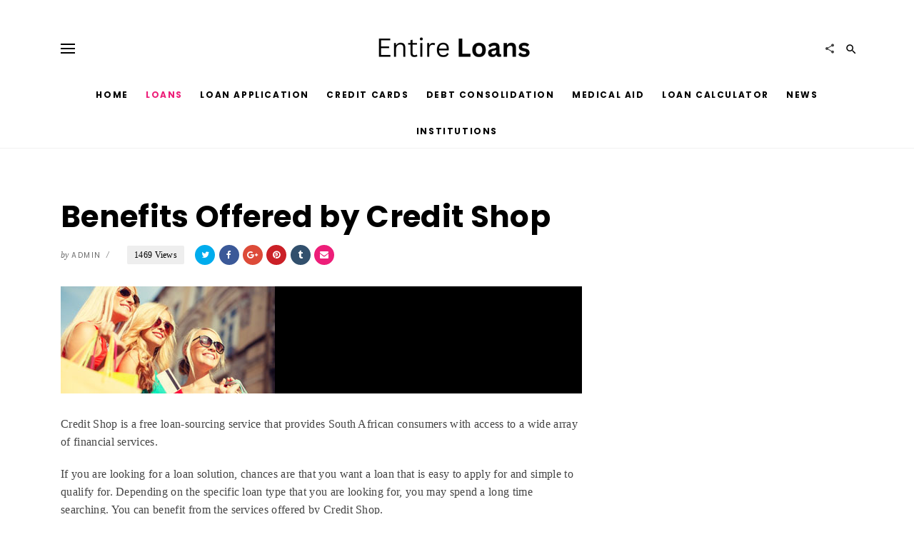

--- FILE ---
content_type: text/html; charset=UTF-8
request_url: https://entireloans.com/benefits-offered-credit-shop/
body_size: 87008
content:
<!DOCTYPE html>
<html lang="en-US">
<head>
	<meta charset="UTF-8">
	<meta http-equiv="X-UA-Compatible" content="IE=edge">
	<meta name="viewport" content="width=device-width, initial-scale=1, maximum-scale=1">
	<link rel="profile" href="https://gmpg.org/xfn/11">
	<link rel="pingback" href="https://entireloans.com/xmlrpc.php">
	<meta name='robots' content='index, follow, max-image-preview:large, max-snippet:-1, max-video-preview:-1' />

	<!-- This site is optimized with the Yoast SEO plugin v25.6 - https://yoast.com/wordpress/plugins/seo/ -->
	<title>Benefits Offered by Credit Shop</title>
	<meta name="description" content="Credit Shop is a free loan-sourcing service that provides South African consumers with access to a wide array of financial services." />
	<link rel="canonical" href="https://entireloans.com/benefits-offered-credit-shop/" />
	<meta property="og:locale" content="en_US" />
	<meta property="og:type" content="article" />
	<meta property="og:title" content="Benefits Offered by Credit Shop" />
	<meta property="og:description" content="Credit Shop is a free loan-sourcing service that provides South African consumers with access to a wide array of financial services." />
	<meta property="og:url" content="https://entireloans.com/benefits-offered-credit-shop/" />
	<meta property="og:site_name" content="Entire Loans" />
	<meta property="article:published_time" content="2016-04-26T15:06:17+00:00" />
	<meta property="og:image" content="https://entireloans.com/wp-content/uploads/2016/04/creditshop.jpg" />
	<meta property="og:image:width" content="300" />
	<meta property="og:image:height" content="150" />
	<meta property="og:image:type" content="image/jpeg" />
	<meta name="author" content="Admin" />
	<meta name="twitter:label1" content="Written by" />
	<meta name="twitter:data1" content="Admin" />
	<meta name="twitter:label2" content="Est. reading time" />
	<meta name="twitter:data2" content="2 minutes" />
	<script type="application/ld+json" class="yoast-schema-graph">{"@context":"https://schema.org","@graph":[{"@type":"WebPage","@id":"https://entireloans.com/benefits-offered-credit-shop/","url":"https://entireloans.com/benefits-offered-credit-shop/","name":"Benefits Offered by Credit Shop","isPartOf":{"@id":"https://entireloans.com/#website"},"primaryImageOfPage":{"@id":"https://entireloans.com/benefits-offered-credit-shop/#primaryimage"},"image":{"@id":"https://entireloans.com/benefits-offered-credit-shop/#primaryimage"},"thumbnailUrl":"https://entireloans.com/wp-content/uploads/2016/04/creditshop.jpg","datePublished":"2016-04-26T15:06:17+00:00","author":{"@id":"https://entireloans.com/#/schema/person/1addb5c09e4df8dd2fb3274ddd4bf607"},"description":"Credit Shop is a free loan-sourcing service that provides South African consumers with access to a wide array of financial services.","inLanguage":"en-US","potentialAction":[{"@type":"ReadAction","target":["https://entireloans.com/benefits-offered-credit-shop/"]}]},{"@type":"ImageObject","inLanguage":"en-US","@id":"https://entireloans.com/benefits-offered-credit-shop/#primaryimage","url":"https://entireloans.com/wp-content/uploads/2016/04/creditshop.jpg","contentUrl":"https://entireloans.com/wp-content/uploads/2016/04/creditshop.jpg","width":300,"height":150},{"@type":"WebSite","@id":"https://entireloans.com/#website","url":"https://entireloans.com/","name":"Entire Loans","description":"Compare Local Financial Products in South Africa","potentialAction":[{"@type":"SearchAction","target":{"@type":"EntryPoint","urlTemplate":"https://entireloans.com/?s={search_term_string}"},"query-input":{"@type":"PropertyValueSpecification","valueRequired":true,"valueName":"search_term_string"}}],"inLanguage":"en-US"},{"@type":"Person","@id":"https://entireloans.com/#/schema/person/1addb5c09e4df8dd2fb3274ddd4bf607","name":"Admin","image":{"@type":"ImageObject","inLanguage":"en-US","@id":"https://entireloans.com/#/schema/person/image/","url":"https://secure.gravatar.com/avatar/3249bacd81732593b4cb362ac746a876?s=96&d=mm&r=g","contentUrl":"https://secure.gravatar.com/avatar/3249bacd81732593b4cb362ac746a876?s=96&d=mm&r=g","caption":"Admin"},"url":"https://entireloans.com/author/adminfgx/"}]}</script>
	<!-- / Yoast SEO plugin. -->


<link rel='dns-prefetch' href='//secure.gravatar.com' />
<link rel='dns-prefetch' href='//stats.wp.com' />
<link rel='dns-prefetch' href='//fonts.googleapis.com' />
<link rel='dns-prefetch' href='//v0.wordpress.com' />
<link rel='preconnect' href='//c0.wp.com' />
<link rel="alternate" type="application/rss+xml" title="Entire Loans &raquo; Feed" href="https://entireloans.com/feed/" />
<link rel="alternate" type="application/rss+xml" title="Entire Loans &raquo; Comments Feed" href="https://entireloans.com/comments/feed/" />
<link rel="alternate" type="application/rss+xml" title="Entire Loans &raquo; Benefits Offered by Credit Shop Comments Feed" href="https://entireloans.com/benefits-offered-credit-shop/feed/" />
<script type="text/javascript">
/* <![CDATA[ */
window._wpemojiSettings = {"baseUrl":"https:\/\/s.w.org\/images\/core\/emoji\/15.0.3\/72x72\/","ext":".png","svgUrl":"https:\/\/s.w.org\/images\/core\/emoji\/15.0.3\/svg\/","svgExt":".svg","source":{"concatemoji":"https:\/\/entireloans.com\/wp-includes\/js\/wp-emoji-release.min.js?ver=6.6.4"}};
/*! This file is auto-generated */
!function(i,n){var o,s,e;function c(e){try{var t={supportTests:e,timestamp:(new Date).valueOf()};sessionStorage.setItem(o,JSON.stringify(t))}catch(e){}}function p(e,t,n){e.clearRect(0,0,e.canvas.width,e.canvas.height),e.fillText(t,0,0);var t=new Uint32Array(e.getImageData(0,0,e.canvas.width,e.canvas.height).data),r=(e.clearRect(0,0,e.canvas.width,e.canvas.height),e.fillText(n,0,0),new Uint32Array(e.getImageData(0,0,e.canvas.width,e.canvas.height).data));return t.every(function(e,t){return e===r[t]})}function u(e,t,n){switch(t){case"flag":return n(e,"\ud83c\udff3\ufe0f\u200d\u26a7\ufe0f","\ud83c\udff3\ufe0f\u200b\u26a7\ufe0f")?!1:!n(e,"\ud83c\uddfa\ud83c\uddf3","\ud83c\uddfa\u200b\ud83c\uddf3")&&!n(e,"\ud83c\udff4\udb40\udc67\udb40\udc62\udb40\udc65\udb40\udc6e\udb40\udc67\udb40\udc7f","\ud83c\udff4\u200b\udb40\udc67\u200b\udb40\udc62\u200b\udb40\udc65\u200b\udb40\udc6e\u200b\udb40\udc67\u200b\udb40\udc7f");case"emoji":return!n(e,"\ud83d\udc26\u200d\u2b1b","\ud83d\udc26\u200b\u2b1b")}return!1}function f(e,t,n){var r="undefined"!=typeof WorkerGlobalScope&&self instanceof WorkerGlobalScope?new OffscreenCanvas(300,150):i.createElement("canvas"),a=r.getContext("2d",{willReadFrequently:!0}),o=(a.textBaseline="top",a.font="600 32px Arial",{});return e.forEach(function(e){o[e]=t(a,e,n)}),o}function t(e){var t=i.createElement("script");t.src=e,t.defer=!0,i.head.appendChild(t)}"undefined"!=typeof Promise&&(o="wpEmojiSettingsSupports",s=["flag","emoji"],n.supports={everything:!0,everythingExceptFlag:!0},e=new Promise(function(e){i.addEventListener("DOMContentLoaded",e,{once:!0})}),new Promise(function(t){var n=function(){try{var e=JSON.parse(sessionStorage.getItem(o));if("object"==typeof e&&"number"==typeof e.timestamp&&(new Date).valueOf()<e.timestamp+604800&&"object"==typeof e.supportTests)return e.supportTests}catch(e){}return null}();if(!n){if("undefined"!=typeof Worker&&"undefined"!=typeof OffscreenCanvas&&"undefined"!=typeof URL&&URL.createObjectURL&&"undefined"!=typeof Blob)try{var e="postMessage("+f.toString()+"("+[JSON.stringify(s),u.toString(),p.toString()].join(",")+"));",r=new Blob([e],{type:"text/javascript"}),a=new Worker(URL.createObjectURL(r),{name:"wpTestEmojiSupports"});return void(a.onmessage=function(e){c(n=e.data),a.terminate(),t(n)})}catch(e){}c(n=f(s,u,p))}t(n)}).then(function(e){for(var t in e)n.supports[t]=e[t],n.supports.everything=n.supports.everything&&n.supports[t],"flag"!==t&&(n.supports.everythingExceptFlag=n.supports.everythingExceptFlag&&n.supports[t]);n.supports.everythingExceptFlag=n.supports.everythingExceptFlag&&!n.supports.flag,n.DOMReady=!1,n.readyCallback=function(){n.DOMReady=!0}}).then(function(){return e}).then(function(){var e;n.supports.everything||(n.readyCallback(),(e=n.source||{}).concatemoji?t(e.concatemoji):e.wpemoji&&e.twemoji&&(t(e.twemoji),t(e.wpemoji)))}))}((window,document),window._wpemojiSettings);
/* ]]> */
</script>
<!-- entireloans.com is managing ads with Advanced Ads 2.0.10 – https://wpadvancedads.com/ --><script id="entir-ready">
			window.advanced_ads_ready=function(e,a){a=a||"complete";var d=function(e){return"interactive"===a?"loading"!==e:"complete"===e};d(document.readyState)?e():document.addEventListener("readystatechange",(function(a){d(a.target.readyState)&&e()}),{once:"interactive"===a})},window.advanced_ads_ready_queue=window.advanced_ads_ready_queue||[];		</script>
		<link rel='stylesheet' id='interest-only-loan-css-css' href='https://entireloans.com/wp-content/plugins/dollar/interest-only-loan-style.css?ver=6.6.4' type='text/css' media='all' />

<style id='wp-emoji-styles-inline-css' type='text/css'>

	img.wp-smiley, img.emoji {
		display: inline !important;
		border: none !important;
		box-shadow: none !important;
		height: 1em !important;
		width: 1em !important;
		margin: 0 0.07em !important;
		vertical-align: -0.1em !important;
		background: none !important;
		padding: 0 !important;
	}
</style>
<link rel='stylesheet' id='wp-block-library-css' href='https://c0.wp.com/c/6.6.4/wp-includes/css/dist/block-library/style.min.css' type='text/css' media='all' />
<link rel='stylesheet' id='mediaelement-css' href='https://c0.wp.com/c/6.6.4/wp-includes/js/mediaelement/mediaelementplayer-legacy.min.css' type='text/css' media='all' />
<link rel='stylesheet' id='wp-mediaelement-css' href='https://c0.wp.com/c/6.6.4/wp-includes/js/mediaelement/wp-mediaelement.min.css' type='text/css' media='all' />
<style id='jetpack-sharing-buttons-style-inline-css' type='text/css'>
.jetpack-sharing-buttons__services-list{display:flex;flex-direction:row;flex-wrap:wrap;gap:0;list-style-type:none;margin:5px;padding:0}.jetpack-sharing-buttons__services-list.has-small-icon-size{font-size:12px}.jetpack-sharing-buttons__services-list.has-normal-icon-size{font-size:16px}.jetpack-sharing-buttons__services-list.has-large-icon-size{font-size:24px}.jetpack-sharing-buttons__services-list.has-huge-icon-size{font-size:36px}@media print{.jetpack-sharing-buttons__services-list{display:none!important}}.editor-styles-wrapper .wp-block-jetpack-sharing-buttons{gap:0;padding-inline-start:0}ul.jetpack-sharing-buttons__services-list.has-background{padding:1.25em 2.375em}
</style>
<style id='classic-theme-styles-inline-css' type='text/css'>
/*! This file is auto-generated */
.wp-block-button__link{color:#fff;background-color:#32373c;border-radius:9999px;box-shadow:none;text-decoration:none;padding:calc(.667em + 2px) calc(1.333em + 2px);font-size:1.125em}.wp-block-file__button{background:#32373c;color:#fff;text-decoration:none}
</style>
<style id='global-styles-inline-css' type='text/css'>
:root{--wp--preset--aspect-ratio--square: 1;--wp--preset--aspect-ratio--4-3: 4/3;--wp--preset--aspect-ratio--3-4: 3/4;--wp--preset--aspect-ratio--3-2: 3/2;--wp--preset--aspect-ratio--2-3: 2/3;--wp--preset--aspect-ratio--16-9: 16/9;--wp--preset--aspect-ratio--9-16: 9/16;--wp--preset--color--black: #000000;--wp--preset--color--cyan-bluish-gray: #abb8c3;--wp--preset--color--white: #ffffff;--wp--preset--color--pale-pink: #f78da7;--wp--preset--color--vivid-red: #cf2e2e;--wp--preset--color--luminous-vivid-orange: #ff6900;--wp--preset--color--luminous-vivid-amber: #fcb900;--wp--preset--color--light-green-cyan: #7bdcb5;--wp--preset--color--vivid-green-cyan: #00d084;--wp--preset--color--pale-cyan-blue: #8ed1fc;--wp--preset--color--vivid-cyan-blue: #0693e3;--wp--preset--color--vivid-purple: #9b51e0;--wp--preset--gradient--vivid-cyan-blue-to-vivid-purple: linear-gradient(135deg,rgba(6,147,227,1) 0%,rgb(155,81,224) 100%);--wp--preset--gradient--light-green-cyan-to-vivid-green-cyan: linear-gradient(135deg,rgb(122,220,180) 0%,rgb(0,208,130) 100%);--wp--preset--gradient--luminous-vivid-amber-to-luminous-vivid-orange: linear-gradient(135deg,rgba(252,185,0,1) 0%,rgba(255,105,0,1) 100%);--wp--preset--gradient--luminous-vivid-orange-to-vivid-red: linear-gradient(135deg,rgba(255,105,0,1) 0%,rgb(207,46,46) 100%);--wp--preset--gradient--very-light-gray-to-cyan-bluish-gray: linear-gradient(135deg,rgb(238,238,238) 0%,rgb(169,184,195) 100%);--wp--preset--gradient--cool-to-warm-spectrum: linear-gradient(135deg,rgb(74,234,220) 0%,rgb(151,120,209) 20%,rgb(207,42,186) 40%,rgb(238,44,130) 60%,rgb(251,105,98) 80%,rgb(254,248,76) 100%);--wp--preset--gradient--blush-light-purple: linear-gradient(135deg,rgb(255,206,236) 0%,rgb(152,150,240) 100%);--wp--preset--gradient--blush-bordeaux: linear-gradient(135deg,rgb(254,205,165) 0%,rgb(254,45,45) 50%,rgb(107,0,62) 100%);--wp--preset--gradient--luminous-dusk: linear-gradient(135deg,rgb(255,203,112) 0%,rgb(199,81,192) 50%,rgb(65,88,208) 100%);--wp--preset--gradient--pale-ocean: linear-gradient(135deg,rgb(255,245,203) 0%,rgb(182,227,212) 50%,rgb(51,167,181) 100%);--wp--preset--gradient--electric-grass: linear-gradient(135deg,rgb(202,248,128) 0%,rgb(113,206,126) 100%);--wp--preset--gradient--midnight: linear-gradient(135deg,rgb(2,3,129) 0%,rgb(40,116,252) 100%);--wp--preset--font-size--small: 13px;--wp--preset--font-size--medium: 20px;--wp--preset--font-size--large: 36px;--wp--preset--font-size--x-large: 42px;--wp--preset--spacing--20: 0.44rem;--wp--preset--spacing--30: 0.67rem;--wp--preset--spacing--40: 1rem;--wp--preset--spacing--50: 1.5rem;--wp--preset--spacing--60: 2.25rem;--wp--preset--spacing--70: 3.38rem;--wp--preset--spacing--80: 5.06rem;--wp--preset--shadow--natural: 6px 6px 9px rgba(0, 0, 0, 0.2);--wp--preset--shadow--deep: 12px 12px 50px rgba(0, 0, 0, 0.4);--wp--preset--shadow--sharp: 6px 6px 0px rgba(0, 0, 0, 0.2);--wp--preset--shadow--outlined: 6px 6px 0px -3px rgba(255, 255, 255, 1), 6px 6px rgba(0, 0, 0, 1);--wp--preset--shadow--crisp: 6px 6px 0px rgba(0, 0, 0, 1);}:where(.is-layout-flex){gap: 0.5em;}:where(.is-layout-grid){gap: 0.5em;}body .is-layout-flex{display: flex;}.is-layout-flex{flex-wrap: wrap;align-items: center;}.is-layout-flex > :is(*, div){margin: 0;}body .is-layout-grid{display: grid;}.is-layout-grid > :is(*, div){margin: 0;}:where(.wp-block-columns.is-layout-flex){gap: 2em;}:where(.wp-block-columns.is-layout-grid){gap: 2em;}:where(.wp-block-post-template.is-layout-flex){gap: 1.25em;}:where(.wp-block-post-template.is-layout-grid){gap: 1.25em;}.has-black-color{color: var(--wp--preset--color--black) !important;}.has-cyan-bluish-gray-color{color: var(--wp--preset--color--cyan-bluish-gray) !important;}.has-white-color{color: var(--wp--preset--color--white) !important;}.has-pale-pink-color{color: var(--wp--preset--color--pale-pink) !important;}.has-vivid-red-color{color: var(--wp--preset--color--vivid-red) !important;}.has-luminous-vivid-orange-color{color: var(--wp--preset--color--luminous-vivid-orange) !important;}.has-luminous-vivid-amber-color{color: var(--wp--preset--color--luminous-vivid-amber) !important;}.has-light-green-cyan-color{color: var(--wp--preset--color--light-green-cyan) !important;}.has-vivid-green-cyan-color{color: var(--wp--preset--color--vivid-green-cyan) !important;}.has-pale-cyan-blue-color{color: var(--wp--preset--color--pale-cyan-blue) !important;}.has-vivid-cyan-blue-color{color: var(--wp--preset--color--vivid-cyan-blue) !important;}.has-vivid-purple-color{color: var(--wp--preset--color--vivid-purple) !important;}.has-black-background-color{background-color: var(--wp--preset--color--black) !important;}.has-cyan-bluish-gray-background-color{background-color: var(--wp--preset--color--cyan-bluish-gray) !important;}.has-white-background-color{background-color: var(--wp--preset--color--white) !important;}.has-pale-pink-background-color{background-color: var(--wp--preset--color--pale-pink) !important;}.has-vivid-red-background-color{background-color: var(--wp--preset--color--vivid-red) !important;}.has-luminous-vivid-orange-background-color{background-color: var(--wp--preset--color--luminous-vivid-orange) !important;}.has-luminous-vivid-amber-background-color{background-color: var(--wp--preset--color--luminous-vivid-amber) !important;}.has-light-green-cyan-background-color{background-color: var(--wp--preset--color--light-green-cyan) !important;}.has-vivid-green-cyan-background-color{background-color: var(--wp--preset--color--vivid-green-cyan) !important;}.has-pale-cyan-blue-background-color{background-color: var(--wp--preset--color--pale-cyan-blue) !important;}.has-vivid-cyan-blue-background-color{background-color: var(--wp--preset--color--vivid-cyan-blue) !important;}.has-vivid-purple-background-color{background-color: var(--wp--preset--color--vivid-purple) !important;}.has-black-border-color{border-color: var(--wp--preset--color--black) !important;}.has-cyan-bluish-gray-border-color{border-color: var(--wp--preset--color--cyan-bluish-gray) !important;}.has-white-border-color{border-color: var(--wp--preset--color--white) !important;}.has-pale-pink-border-color{border-color: var(--wp--preset--color--pale-pink) !important;}.has-vivid-red-border-color{border-color: var(--wp--preset--color--vivid-red) !important;}.has-luminous-vivid-orange-border-color{border-color: var(--wp--preset--color--luminous-vivid-orange) !important;}.has-luminous-vivid-amber-border-color{border-color: var(--wp--preset--color--luminous-vivid-amber) !important;}.has-light-green-cyan-border-color{border-color: var(--wp--preset--color--light-green-cyan) !important;}.has-vivid-green-cyan-border-color{border-color: var(--wp--preset--color--vivid-green-cyan) !important;}.has-pale-cyan-blue-border-color{border-color: var(--wp--preset--color--pale-cyan-blue) !important;}.has-vivid-cyan-blue-border-color{border-color: var(--wp--preset--color--vivid-cyan-blue) !important;}.has-vivid-purple-border-color{border-color: var(--wp--preset--color--vivid-purple) !important;}.has-vivid-cyan-blue-to-vivid-purple-gradient-background{background: var(--wp--preset--gradient--vivid-cyan-blue-to-vivid-purple) !important;}.has-light-green-cyan-to-vivid-green-cyan-gradient-background{background: var(--wp--preset--gradient--light-green-cyan-to-vivid-green-cyan) !important;}.has-luminous-vivid-amber-to-luminous-vivid-orange-gradient-background{background: var(--wp--preset--gradient--luminous-vivid-amber-to-luminous-vivid-orange) !important;}.has-luminous-vivid-orange-to-vivid-red-gradient-background{background: var(--wp--preset--gradient--luminous-vivid-orange-to-vivid-red) !important;}.has-very-light-gray-to-cyan-bluish-gray-gradient-background{background: var(--wp--preset--gradient--very-light-gray-to-cyan-bluish-gray) !important;}.has-cool-to-warm-spectrum-gradient-background{background: var(--wp--preset--gradient--cool-to-warm-spectrum) !important;}.has-blush-light-purple-gradient-background{background: var(--wp--preset--gradient--blush-light-purple) !important;}.has-blush-bordeaux-gradient-background{background: var(--wp--preset--gradient--blush-bordeaux) !important;}.has-luminous-dusk-gradient-background{background: var(--wp--preset--gradient--luminous-dusk) !important;}.has-pale-ocean-gradient-background{background: var(--wp--preset--gradient--pale-ocean) !important;}.has-electric-grass-gradient-background{background: var(--wp--preset--gradient--electric-grass) !important;}.has-midnight-gradient-background{background: var(--wp--preset--gradient--midnight) !important;}.has-small-font-size{font-size: var(--wp--preset--font-size--small) !important;}.has-medium-font-size{font-size: var(--wp--preset--font-size--medium) !important;}.has-large-font-size{font-size: var(--wp--preset--font-size--large) !important;}.has-x-large-font-size{font-size: var(--wp--preset--font-size--x-large) !important;}
:where(.wp-block-post-template.is-layout-flex){gap: 1.25em;}:where(.wp-block-post-template.is-layout-grid){gap: 1.25em;}
:where(.wp-block-columns.is-layout-flex){gap: 2em;}:where(.wp-block-columns.is-layout-grid){gap: 2em;}
:root :where(.wp-block-pullquote){font-size: 1.5em;line-height: 1.6;}
</style>
<link rel='stylesheet' id='vigor-vendor-css-css' href='https://entireloans.com/wp-content/themes/vigor/css/vendor.css?ver=6.6.4' type='text/css' media='all' />
<link rel='stylesheet' id='bootstrap-css-css' href='https://entireloans.com/wp-content/themes/vigor/css/bootstrap.min.css?ver=6.6.4' type='text/css' media='all' />
<link rel='stylesheet' id='vigor-style-css' href='https://entireloans.com/wp-content/themes/vigor/style.css?ver=6.6.4' type='text/css' media='all' />
<style id='vigor-style-inline-css' type='text/css'>


        #sidebar-nav{
            background:#fff
        }

        body{
			font-family: 'Pt Serif';
			font-weight: normal;
			color: #444;
		}

		h1, h2, h3, h4, h5, h6, .h1, .h2, .h3, .h4, .h5, .h6,
        h1 a, h2 a, h3 a, h4 a, h5 a, h6 a{
            color: #000;
            font-family: 'Poppins';
            font-weight: bold;
            text-transform: inherit;
        }

        #main-menu > ul > li > a,
        .nav-icon span, 
        .nav-icon span:before, 
        .nav-icon span:after, 
        .search-submit i,
        .post-format-icon i,
        .social-links li a{
            color: #000;
        }

        .post-format-icon{
            background:##fff
        }

        .load-more,
        .comment-reply-link,
        #cancel-comment-reply-link,
        blockquote p:before,
        .comment-navigation a,
        .author a, .btn,
        .comment-author .fn,
        .widget_calendar #wp-calendar caption,
        input[type='submit'],button,
        #site-footer .social-pro a,
        .site-info{
            font-family: 'Poppins';
        }
        
        .loader-circle{
            background:#ed1e79;
        }


        p a,
		li a,
		td a, 
		.widget_calendar a,
        .widget_recent_comments li a,
        .entry-meta span a,
        .edit-link a{
			 color: #ed1e79;
		}

		p a:focus,
		li a:focus,
		td a:focus{
		    color:inherit;
		}

        p a:hover, 
        li a:hover,
        td a:hover{
            color:inherit;
        }

        p a:hover{
            border-bottom:1px solid;
        }

        .btn-sm, 
        .to-top,
        .page-numbers.current,
        .widget_calendar #wp-calendar #today,
        input[type='submit'], button{
            color:#fff;
            background:#ed1e79;
        }

        .load-more{
            color:#ed1e79;
        }

        .ajax-loader-circle > span{
            background:#fff;
        }

        .btn-sm:hover,
        .to-top:hover,
        .load-more:hover,
        .load-more.loading-posts,
        .pagination > li > a:hover,
        input[type='submit']:hover, 
        button:hover{
            background:#d4145a;
            color:#fff;
        }

        .entry-meta .author,
        post-comments-link,
        a.comments-link{
            color: #444;
        }

        .header-branding{
            padding-top: 45px;
            padding-bottom: 15px;
        }   

        @media ( max-width: 991px ){
            .header-branding{
                padding-bottom: 30px;
            }
        }


        #main-menu li a,
        #sidebar-menu li a{
            font-family:Poppins;
        }

        #main-menu ul li ul.sub-menu li:hover > a{
            background:#ed1e79;
            color:#fff !important;
        }


        #main-menu > ul > li > a,
        #sidebar-menu ul li{
            color: ;
        }

        #main-menu > ul > li:hover > a,
        #main-menu ul li.current-menu-parent > a,
        #main-menu ul li.current-post-ancestor > a,
        #main-menu ul li.current-menu-item > a,
        #main-menu .vigor-mega-menu .sub-menu li:hover > a,
        .header-sticky #main-menu > ul > li:hover > a,
        .header-sticky #main-menu > ul > li.current-menu-parent > a,
        .header-sticky #main-menu > ul > li.current-post-ancestor > a,
        .header-sticky #main-menu .vigor-mega-menu .sub-menu li:hover > a,
        #sidebar-menu ul li a:hover,
        #sidebar-menu ul li.current-menu-parent > a,
        #sidebar-menu ul li.current-post-ancestor > a,
        #sidebar-menu ul li.current-menu-item > a,
        #sidebar-menu > ul > li.drop-active > a{
            color: #ed1e79;
        }

        #main-menu > ul > li:hover > a,
        #main-menu .vigor-mega-menu .sub-menu li:hover > a,
        #sidebar-menu li a:hover,
        #sidebar-menu > ul > li.drop-active > a{
            color: ;
        }

        #main-menu ul li ul.sub-menu li:hover > a,
        #main-menu ul li ul.sub-menu li.current-menu-parent > a,
        #main-menu ul li ul.sub-menu li.current-menu-item > a{
            background:#ed1e79;
        }

        #main-menu ul li ul.sub-menu li:hover > a{
            background:;
        }

        #main-menu ul li ul.sub-menu li,
        .vigor-mega-menu > .mega-menu-wrap > .sub-menu{
            background:#000;
        }

        .sub-menu-mega{
            border-color:#000;
        }

        .mm-post .post-title{
            color:#000;
        }

        #main-menu ul li ul.sub-menu li a{
            color: #fff;
        }

        .nav-icon span,
        .nav-icon span:before,
        .nav-icon span:after,
        .search-submit i{
            color:;
        }

        #sidebar-menu ul li a{
            color:inherit;
        }

        #sidebar-menu ul li{
            color: #000;
        }

        #sidebar-menu ul li a:hover,
        #sidebar-menu > ul > li.drop-active > a{
            color: ;
        }

        #sidebar-menu > ul > li.menu-item-has-children.drop-active > a:after{
            color: #000;
        }

        #sidebar-menu > ul > li.menu-item-has-children.drop-active > a:after{
            color: #000;
        }

        #site-header.header-layout-2{
            background-image:url();
            background-size:cover;
        }

        #site-header{
            margin-bottom: 0px;
            background:;
        }

        .header-navigation{
            background:;
        }

        .header-sticky{
            background:#fff;
        }

        .header-sticky .nav-icon span, 
        .header-sticky .nav-icon span::before, 
        .header-sticky .nav-icon span::after,
        .header-sticky .search-submit i{
            color:#000;
        }

        .post-info-bar h6.info-title,
        .header-sticky #main-menu > ul > li > a{
            color: #000;
        }

        .progress-bar-line {
            background:#ed1e79;
        }

        article.post-block-2 .post-title{
            color:#fff;
        }

        article.fp-slider.post-block-2 .post-title{
            color:#fff;
        }

        article.post-block-2 .entry-meta,
        article.post-block-2 .entry-meta .author,
        article.post-block-2 .post-excerpt{
            color:#fff;
        }

        article.post-block-2.post:hover .post-title{
            color:#ccc;
        }


        article.post .post-title a{
            font-weight: 700;
        }

        article.post:hover .post-title,
        .widget-post:hover .post-title,
        .widget_recent_entries li:hover a,
        #main-menu article.post:hover .post-title{
            color:#ed1e79;
            text-decoration: none;
        }


        article.post:hover .post-title,
        .widget-post:hover .post-title,
        .widget_recent_entries li:hover a,
        #main-menu article.post:hover .post-title{
            color:;
        }

        .fp-post .post-title a,
        .fp-post .post-cat a,
        .tc-post .post-title a,
        .tc-post .post-cat a,
        .post-block-2 .post-title a,
        .mp-post .post-title a,
        .mp-post .post-cat a{
            color: inherit;
        }

        .post-cat,
        .info-cat,
        .nav-cat,
        .tagcloud, 
        .tags-links a,
        .entry-footer .tags a{
            font-family: Poppins;
        }

        .widget_tag_cloud a{
        	background: #ed1e79;
        }

        .post-cat,
        .info-cat,
        .nav-cat{
            color: #ed1e79;
        }

        .post-block-2 .post-cat{
            background: #ed1e79;
        }

        .mp-post .post-cat,
        .mp-post.post-block-2 .post-cat{
            background: #ed1e79;
        }

        .post-block-2 .post-cat,
        .mp-post.post-block .post-cat,
        .mp-post.post-block-2 .post-cat{
            color: ;
            background: ;
        }

        .info-cat{
            color: ;
        }

        .post-cat{
            color: ;
            background: ;
        }

        article.fp-post:hover .post-title{
            color:;
        }

        .fp-post .entry-meta,
        .entry-meta .author{
            color: ;
        }

        .fp-post .post-title{
        	color: ;
        }

        .fp-post.post-block-2 .post-cat{
            color: ;
            background: ;
        }

        .fp-slider.fp-post.post-block-2 .post-cat{
            border-color:#ed1e79;
            background: transparent;
        }

        .fp-slider.fp-post.post-block-2 .post-cat{
            border-color:;
            background: transparent;
        }

        .fp-slider.fp-post.post-block-2 .post-cat{
            border-color:;
            background: transparent;
        }

        .fp-post .post-cat{
            color: ;
            background: ;
        }

        .slick-dots li button{
            background:;
        }

        .featured-layout-1 .slick-list, 
        .featured-layout-3 .slick-list{
            border-color:;
        }

        .slick-dots li.slick-active button,
        .slick-dots li button:hover,
        .slick-dots li button:focus{
            background:;
        }


        article.fp-post:hover .post-title{
            color:;
        }


        #top-categories-wrap .owl-page span{
            color:#000;
        }

        #top-categories-wrap .slick-dots li.slick-active button,
        #top-categories-wrap .slick-dots li button:hover,
        #top-categories-wrap .slick-dots li button:focus{
            background:#000;
        }

        .top-categories-layout-1 .tc-post,
        .bg-post,
        .top-categories-layout-3 .tc-post,
        .blog-posts-layout-3 .bg-post,
        .archive-layout-3 .ar-post,
        #related-posts-wrap,
        .nav-links .prev-nav,
        .author-info,
        .comments-area,
        .comments-title a,
        .comment-list > li,
        .comment-list > li > .children > li,
        .comment-list .children,
        .entry-footer{
            border-color:#eee;
        }

        article.tc-post:hover .post-title{
            color:;
        }

        .tc-post .post-title{
            color: ;
        }

        .entry-meta .author,
        .tc-post .entry-meta{
            color: ;
        }

        .tc-post .post-cat{
            color: ;
            background: ;
        }

        .pagination > li > a, .pagination > li > span{
            font-family: 'Poppins';
            color: #ed1e79;
        }

        #popular-posts{
        	background: #000;
        }

        .mp-post .entry-meta,
        .mp-post .author,
        #popular-posts-wrap .no-results,
        #popular-posts-wrap .page-title{
            color: #fff;
        }

        .popular-posts-title,
        .mp-post .post-title{
			color: #ccc;
        }

        .mp-post .post-cat{
            color: #fff;
        }

        .mp-post .post-cat,
        .mp-post.post-block-2 .post-cat{
            background: ;
        }

        .mp-post.post-block-3 .post-cat{
            border-color:#ed1e79;
        }

        .mp-post.post-block-3 .post-cat{
            border-color:;
        }

        .mp-post.post-block-3 .post-cat{

            border-color:;
        }

        #popular-posts .slick-dots li button{
            background:#ffffff;
        }

        #popular-posts .slick-dots li.slick-active button,
        #popular-posts .slick-dots li button:hover,
        #popular-posts .slick-dots li button:focus{
            background:#ffffff;
            opacity:1;
        }

        article.mp-post:hover .post-title{
            color:#fff;
        }

        .widget-title, 
        .widget-post .post-title{
            color: #000;
        }

        .widget-post .entry-meta{
            color: #000;
        }


        .widget{
            font-family: 'Pt Serif';
            color: #000;
        }

        .widget .widget-title,
        .widget_pages li,
        .widget_categories li,
        .widget_recent_comments li .comment-author-link,
        .widget_recent_comments li a,
        .widget_recent_entries li,
        .widget_nav_menu .menu > li,
        .social-links li a{
            font-family: 'Poppins';
            color: #000;
        }

        .widget_recent_entries li span{
            font-family: 'Pt Serif';
        }

        .widget_recent_entries li a{
            font-weight:bold;
        }

        .widget-post,
        .widget-latest-posts li,
        .widget_popular_entries li,
        .widget_recent_comments li,
        .widget_recent_entries li,
        .widget_archive li{
            border-color:#f2f2f2;
        }

        .widget-area .widget, 
        #panorama-ads,
        .nav-links{
        	background: ;
        }

        .page-header,
        .page-header h2 span{
            background:#fff;
            
        }

        .page-header,
        .comments-area .panel-heading{
            border-color:#f1f1f1;
        }

        .tagcloud a,
        #site-footer .footer-widgets .tagcloud a,
        .post-views,
        .tags a{
            background:#eee;
            color:#000;
        }


        #site-footer{
            background:#000;
        }


        .footer-widgets .widget,
        .footer-widgets .widget-post .entry-meta{
            color: #fff;
        }

        .footer-widgets .widget-title, 
        .footer-widgets .widget-post .post-title,
        .footer-widgets .widget .widget-title,
        .footer-widgets .widget_pages li,
        .footer-widgets .widget_categories li,
        .footer-widgets .widget_recent_comments li .comment-author-link,
        .footer-widgets .widget_recent_comments li a,
        .footer-widgets .widget_recent_entries li,
        .footer-widgets .widget_nav_menu .menu > li,
        .site-footer .social-pro,
        .site-info *{
            color: #fff;
        }

        .footer-widgets .widget-post, 
        .footer-widgets .widget_recent_comments li, 
        .footer-widgets .widget_recent_entries li, 
        .footer-widgets .widget_archive li,
        .site-info, .social-profiles{
            border-color:#1a1a1a
        }

        
</style>
<link rel='stylesheet' id='google_fonts-css' href='https://fonts.googleapis.com/css?family=Pt+Serif%3A300%2C300italic%2C400%2C400italic%2C500%2C500italic%2C700%2C700italic%7CPoppins%3A300%2C300italic%2C400%2C400italic%2C500%2C500italic%2C700%2C700italic%7CPoppins%3A300%2C300italic%2C400%2C400italic%2C500%2C500italic%2C700%2C700italic%7CPoppins%3A300%2C300italic%2C400%2C400italic%2C500%2C500italic%2C700%2C700italic&#038;subset=latin%2Clatin-ext' type='text/css' media='all' />
<link rel='stylesheet' id='sharedaddy-css' href='https://c0.wp.com/p/jetpack/14.5/modules/sharedaddy/sharing.css' type='text/css' media='all' />
<link rel='stylesheet' id='social-logos-css' href='https://c0.wp.com/p/jetpack/14.5/_inc/social-logos/social-logos.min.css' type='text/css' media='all' />
<script type="text/javascript" src="https://c0.wp.com/c/6.6.4/wp-includes/js/jquery/jquery.min.js" id="jquery-core-js"></script>
<script type="text/javascript" src="https://c0.wp.com/c/6.6.4/wp-includes/js/jquery/jquery-migrate.min.js" id="jquery-migrate-js"></script>
<script type="text/javascript" src="https://entireloans.com/wp-content/plugins/dollar/jquery.validate.js?ver=6.6.4" id="interest-only-loan-validator-js"></script>
<script type="text/javascript" src="https://c0.wp.com/c/6.6.4/wp-includes/js/jquery/jquery.form.min.js" id="jquery-form-js"></script>
<script type="text/javascript" src="https://entireloans.com/wp-content/plugins/dollar/interest-only-loan-actions.js?ver=6.6.4" id="interest-only-loan-action-js"></script>
<script type="text/javascript" id="loanapplication-js-extra">
/* <![CDATA[ */
var postloanapplication = {"ajax_url":"https:\/\/entireloans.com\/wp-admin\/admin-ajax.php"};
/* ]]> */
</script>
<script type="text/javascript" src="https://entireloans.com/wp-content/plugins/loan-application/loan_application.js" id="loanapplication-js"></script>
<script type="text/javascript" id="jsinit-js-extra">
/* <![CDATA[ */
var vigorSettings = {"wpv":{"ftdots":true,"tcdots":true}};
/* ]]> */
</script>
<script type="text/javascript" src="https://entireloans.com/wp-content/themes/vigor/js/js-init.js?ver=6.6.4" id="jsinit-js"></script>
<script></script><link rel="https://api.w.org/" href="https://entireloans.com/wp-json/" /><link rel="alternate" title="JSON" type="application/json" href="https://entireloans.com/wp-json/wp/v2/posts/2176" /><link rel="EditURI" type="application/rsd+xml" title="RSD" href="https://entireloans.com/xmlrpc.php?rsd" />
<meta name="generator" content="WordPress 6.6.4" />
<link rel='shortlink' href='https://wp.me/p47ScW-z6' />
<link rel="alternate" title="oEmbed (JSON)" type="application/json+oembed" href="https://entireloans.com/wp-json/oembed/1.0/embed?url=https%3A%2F%2Fentireloans.com%2Fbenefits-offered-credit-shop%2F" />
<link rel="alternate" title="oEmbed (XML)" type="text/xml+oembed" href="https://entireloans.com/wp-json/oembed/1.0/embed?url=https%3A%2F%2Fentireloans.com%2Fbenefits-offered-credit-shop%2F&#038;format=xml" />
<!-- start Simple Custom CSS and JS -->
<style type="text/css">
/* Add your CSS code here.

For example:
.example {
    color: red;
}

For brushing up on your CSS knowledge, check out http://www.w3schools.com/css/css_syntax.asp

End of comment */ 

#post-entry article div.post-meta, .post-date {
display:none;
}

</style>
<!-- end Simple Custom CSS and JS -->
<script type="text/javascript">
	window._wp_rp_static_base_url = 'https://wprp.zemanta.com/static/';
	window._wp_rp_wp_ajax_url = "https://entireloans.com/wp-admin/admin-ajax.php";
	window._wp_rp_plugin_version = '3.6.4';
	window._wp_rp_post_id = '2176';
	window._wp_rp_num_rel_posts = '6';
	window._wp_rp_thumbnails = true;
	window._wp_rp_post_title = 'Benefits+Offered+by+Credit+Shop';
	window._wp_rp_post_tags = ['benefits-offered-by-credit-sho', 'credit-shop-benefits', 'loans', 'lender', 'credit', 'loan', 'person', 'onlin', 'servic', 'benefit', 'monei', 'south', 'a', 'african', 'financi', 'free', 'search', 'shop'];
	window._wp_rp_promoted_content = true;
</script>
<link rel="stylesheet" href="https://entireloans.com/wp-content/plugins/wordpress-23-related-posts-plugin/static/themes/vertical-m.css?version=3.6.4" />
	<style>img#wpstats{display:none}</style>
		<meta name="generator" content="Powered by WPBakery Page Builder - drag and drop page builder for WordPress."/>
<link rel="icon" href="https://entireloans.com/wp-content/uploads/2015/10/ent_loans.gif" sizes="32x32" />
<link rel="icon" href="https://entireloans.com/wp-content/uploads/2015/10/ent_loans.gif" sizes="192x192" />
<link rel="apple-touch-icon" href="https://entireloans.com/wp-content/uploads/2015/10/ent_loans.gif" />
<meta name="msapplication-TileImage" content="https://entireloans.com/wp-content/uploads/2015/10/ent_loans.gif" />
<style type="text/css">.entry-date, .entry-meta {
display:none;
}</style><noscript><style> .wpb_animate_when_almost_visible { opacity: 1; }</style></noscript></head>

<body data-rsssl=1 class="post-template-default single single-post postid-2176 single-format-standard full-width-stickyheader wpb-js-composer js-comp-ver-8.2 vc_responsive aa-prefix-entir-" itemscope itemtype="http://schema.org/WebPage">
		
	<div class="vigor-loader"><div class="loader-circle"></div></div>
	
	<div id="page" class="site">

					
<header id="site-header" class="site-header header-layout-1" itemscope itemtype="http://schema.org/WPHeader">
	<div class="header-branding head-wrap">
		<div class="container">
			<button class="nav-icon"> 
				<span> </span>
			</button>
			
<div class="site-branding">

	<a href="https://entireloans.com/" title="Entire Loans">
					<img class="logo" src="https://entireloans.com/wp-content/uploads/2023/05/Entire-Loans-1.png" alt="Entire Loans" />
			</a>

	<a class="logo-sticky hidden" href="https://entireloans.com/" title="Entire Loans">
					<img class="logo" src="https://entireloans.com/wp-content/uploads/2023/05/Entire-Loans-1.png" alt="Entire Loans" />
			</a>
	
</div>			<div class="social-connect visible-md visible-lg">
				
<div class="header-social-profiles">
	<div class="header-social-pro">
					<a class="twitter" href="#" target="_blank"> 
				<i class="fa fa-twitter" aria-hidden="true"></i>
			</a>
		
					<a class="facebook" href="#" target="_blank">
				<i class="fa fa-facebook" aria-hidden="true"></i> 
			</a>
		
					<a class="google" href="#" target="_blank">
				<i class="fa fa-google-plus" aria-hidden="true"></i>
			</a>
		
					<a class="linkedin" href="#" target="_blank">
				<i class="fa fa-linkedin" aria-hidden="true"></i> 
			</a>
		
					<a class="pinterest" href="#" target="_blank">
				<i class="fa fa-pinterest" aria-hidden="true"></i>
			</a>
		
					<a class="instagram" href="#" target="_blank">
				<i class="fa fa-instagram" aria-hidden="true"></i> 
			</a>
		
					<a class="youtube" href="#" target="_blank">
				<i class="fa fa-youtube" aria-hidden="true"></i> 
			</a>
		
					<a class="rss" href="" target="_blank">
				<i class="fa fa-rss" aria-hidden="true"></i>
			</a>
			</div>
</div>
				<div class="social-toggle"><i class="md-icons">&#xE80D;</i></div>
			</div>
			<div class="search-wrap">
				
<form role="search" method="get" class="search-form" action="https://entireloans.com/">
	<input type="search" class="search-field form-control" placeholder="Search" value="" name="s" />
	<button type="submit" class="search-submit btn btn-default"><i class="md-icons">&#xE8B6;</i></button>
</form>
			</div><!-- search-wrap -->
		</div><!-- container -->
	</div><!-- header-branding -->

	<div class="header-navigation head-wrap visible-md visible-lg ">
		<div class="container">
			<nav id="site-navigation" class="main-navigation" itemscope itemtype="http://schema.org/SiteNavigationElement">
				<div id="main-menu" class="main-menu"><ul id="menu-menu-1" class="menu"><li id="menu-item-18" class="menu-item menu-item-type-custom menu-item-object-custom menu-item-18"><a href="https://entireloans.com/">Home</a></li>
<li id="menu-item-699" class="menu-item menu-item-type-taxonomy menu-item-object-category current-post-ancestor current-menu-parent current-post-parent menu-item-699"><a href="https://entireloans.com/category/loans/">Loans</a></li>
<li id="menu-item-10099" class="menu-item menu-item-type-post_type menu-item-object-page menu-item-10099"><a href="https://entireloans.com/online-loan-application/">Loan Application</a></li>
<li id="menu-item-695" class="menu-item menu-item-type-taxonomy menu-item-object-category menu-item-695"><a href="https://entireloans.com/category/credit-cards/">Credit Cards</a></li>
<li id="menu-item-696" class="menu-item menu-item-type-taxonomy menu-item-object-category menu-item-696"><a href="https://entireloans.com/category/debt-consolidation/">Debt Consolidation</a></li>
<li id="menu-item-703" class="menu-item menu-item-type-taxonomy menu-item-object-category menu-item-703"><a href="https://entireloans.com/category/medical-aid/">Medical Aid</a></li>
<li id="menu-item-47" class="menu-item menu-item-type-post_type menu-item-object-page menu-item-47"><a href="https://entireloans.com/calculator/">Loan Calculator</a></li>
<li id="menu-item-697" class="menu-item menu-item-type-taxonomy menu-item-object-category menu-item-697"><a href="https://entireloans.com/category/general/">News</a></li>
<li id="menu-item-702" class="menu-item menu-item-type-custom menu-item-object-custom menu-item-has-children menu-item-702"><a href="#">Institutions</a>
<ul class="sub-menu">
	<li id="menu-item-20" class="menu-item menu-item-type-post_type menu-item-object-page menu-item-20"><a href="https://entireloans.com/absa-bank/">Absa Bank</a></li>
	<li id="menu-item-21" class="menu-item menu-item-type-post_type menu-item-object-page menu-item-21"><a href="https://entireloans.com/al-baraka-banking-group/">Al Baraka Banking Group</a></li>
	<li id="menu-item-63" class="menu-item menu-item-type-post_type menu-item-object-page menu-item-63"><a href="https://entireloans.com/bank-china/">Bank Of China</a></li>
	<li id="menu-item-46" class="menu-item menu-item-type-post_type menu-item-object-page menu-item-46"><a href="https://entireloans.com/china-construction-bank/">China Construction Bank</a></li>
	<li id="menu-item-22" class="menu-item menu-item-type-post_type menu-item-object-page menu-item-22"><a href="https://entireloans.com/jpmorgan-chase-co/">JPMorgan Chase &#038; Co</a></li>
</ul>
</li>
</ul></div>			</nav>
		</div><!-- container -->
					<div class="post-info-bar col-md-offset-2">
				<div class="info-cat"> <a href="https://entireloans.com/category/loans/" rel="category tag">loans</a> </div>
				<h6 class="info-title">Benefits Offered by Credit Shop</h6>			</div>
			</div><!-- header-navigation -->

</header>		
		
		<div id="content" class="site-content">

	
	<header class="page-header"> </header>

	<div class="container">

					<div class="clearfix">
			
				<div id="primary" class="content-area col-md-8">
					<main id="main" class="site-main" itemprop="mainContentOfPage" itemscope itemtype="http://schema.org/Blog">

						<article id="post-2176" class="post-2176 post type-post status-publish format-standard has-post-thumbnail hentry category-loans tag-benefits-offered-by-credit-shop tag-credit-shop-benefits" itemprop="blogPost" itemscope itemtype="http://schema.org/BlogPosting">
	<header class="entry-header">
		<h1 class="entry-title" itemprop="headline">Benefits Offered by Credit Shop</h1>
		<div class="entry-meta-wrap clearfix">
			<div class="entry-meta">
				<span class="bypostauthor" itemprop="author" itemscope itemtype="http://schema.org/Person"> by <span class="author vcard" itemprop="name" ><a class="url fn n" href="https://entireloans.com/author/adminfgx/">Admin</a></span></span><span class="entry-sep"> / </span><span class="entry-date" itemprop="datePublished"> April 26, 2016</span>			</div><!-- .entry-meta -->
			<div class="social-share">
				<div class="social-share-buttons">
					<span class="post-views-wrap">
						<span class="post-views">1469 Views</span>
					</span>
					<span class="twitter share-button">
						<a  href="https://twitter.com/intent/tweet?text=Benefits%20Offered%20by%20Credit%20Shop&amp;url=https://entireloans.com/benefits-offered-credit-shop/" target="_blank">
							<i class="fa fa-twitter" aria-hidden="true"></i>
						</a>
					</span>
					<span class="facebook share-button">
						<a href="https://www.facebook.com/sharer/sharer.php?u=https://entireloans.com/benefits-offered-credit-shop/" target="_blank">
						<i class="fa fa-facebook" aria-hidden="true"></i>
						</a>
					</span>
					<span class="google share-button">
						<a href="https://plus.google.com/share?url=https://entireloans.com/benefits-offered-credit-shop/" target="_blank">
							<i class="fa fa-google-plus" aria-hidden="true"></i>
						</a>
					</span>
					<span class="pinterest share-button">
						<a href="https://pinterest.com/pin/create/button/?url=https://entireloans.com/benefits-offered-credit-shop/&amp;media=https://entireloans.com/wp-content/uploads/2016/04/creditshop.jpg&amp;description=Benefits%20Offered%20by%20Credit%20Shop" target="_blank">
							<i class="fa fa-pinterest" aria-hidden="true"></i>
						</a>
					</span>
					<span class="tumblr share-button">
						<a href="http://www.tumblr.com/share/link?url=https://entireloans.com/benefits-offered-credit-shop/&amp;media=https://entireloans.com/wp-content/uploads/2016/04/creditshop.jpg&amp;description=Benefits%20Offered%20by%20Credit%20Shop" target="_blank">
							<i class="fa fa-tumblr" aria-hidden="true"></i>
						</a>
					</span>
					<span class="mail">
						<a href="mailto:?subject=Benefits%20Offered%20by%20Credit%20Shop&amp;body=Benefits%20Offered%20by%20Credit%20Shop%0A%0Dhttps://entireloans.com/benefits-offered-credit-shop/">
						  <i class="fa fa-envelope" aria-hidden="true"></i>
						</a>
					</span>
				</div>
			</div> <!-- .social-share -->
		</div> <!-- .entry-meta-wrap -->
	</header> <!-- .post-header -->
						<figure class="post-thumbnail" itemprop="image">
				<img width="300" height="150" src="https://entireloans.com/wp-content/uploads/2016/04/creditshop.jpg" class="attachment-vigor-thumbnail-1140 size-vigor-thumbnail-1140 wp-post-image" alt="Benefits Offered by Credit Shop" decoding="async" />			</figure>
				<div class="entry-content clearfix" itemprop="text">
		<p><b></b>Credit Shop is a free loan-sourcing service that provides South African consumers with access to a wide array of financial services. <span id="more-2176"></span></p>
<p>If you are looking for a loan solution, chances are that you want a loan that is easy to apply for and simple to qualify for. Depending on the specific loan type that you are looking for, you may spend a long time searching. You can benefit from the services offered by Credit Shop.</p>
<p><b>What are the benefits </b><b>offered by Credit Shop?</b></p>
<p>You can get access to personal loans of up to R150 000, while the minimum amount you can qualify for is R1000.</p>
<p>The service is free.</p>
<p>You can get pre-qualified for a loan on the same day that you apply.</p>
<p>Credit Shop has worked with more lenders, so they have the advantage of knowing what these lenders are looking for. They will be able to find a loan solution that is best suited to your specific individual needs.</p>
<p>Credit Shop assists more than 20 000 clients on a monthly basis, so you can be assured that their services are trustworthy and reliable.</p>
<p>Applications are processed completely online or via telephone. This saves you a reasonable amount of time and money, because you are able to apply from the comfort of your home or without even having to leave your office.  You don’t have to waste hours waiting in long queues or going through time-consuming interviews with numerous consultants.</p>
<p>Personal loans can be used for a range of needs. You can use the loan for renovations to your home or for consolidating your multiple debts. The loan can be useful for covering expensive education costs. Paying for medical costs that are not covered by your medical aid can be simplified by getting a loan from Credit Shop.</p>
<p>If you are looking for a payday loan, Credit Shop may have just the right solution for you to help you cover emergency costs for the month.</p>
<p>Visit <a href="http://www.creditshop.co.za/">www.creditshop.co.za</a></p>
<p>&nbsp;</p>

<div class="wp_rp_wrap  wp_rp_vertical_m" id="wp_rp_first"><div class="wp_rp_content"><h3 class="related_post_title">More from my site</h3><ul class="related_post wp_rp"><li data-position="0" data-poid="in-2058" data-post-type="none" ><a href="https://entireloans.com/frank-net-life-insurance-helping-plan-ahead/" class="wp_rp_thumbnail"><img decoding="async" src="https://entireloans.com/wp-content/uploads/2016/04/franknet-150x150.gif" alt="Frank.Net Life Insurance &#8211; Helping you Plan Ahead" width="150" height="150" /></a><a href="https://entireloans.com/frank-net-life-insurance-helping-plan-ahead/" class="wp_rp_title">Frank.Net Life Insurance &#8211; Helping you Plan Ahead</a></li><li data-position="1" data-poid="in-5610" data-post-type="none" ><a href="https://entireloans.com/a-guide-to-understanding-mortgages-and-interest-rates/" class="wp_rp_thumbnail"><img decoding="async" src="https://entireloans.com/wp-content/uploads/2019/02/Enitre_Loan_A_guide_to_understanding_mortages_and_interest_rates-150x150.jpg" alt="A Guide To Understanding Mortgages And Interest Rates" width="150" height="150" /></a><a href="https://entireloans.com/a-guide-to-understanding-mortgages-and-interest-rates/" class="wp_rp_title">A Guide To Understanding Mortgages And Interest Rates</a></li><li data-position="2" data-poid="in-5498" data-post-type="none" ><a href="https://entireloans.com/how-to-best-protect-your-personal-financial-information/" class="wp_rp_thumbnail"><img loading="lazy" decoding="async" src="https://entireloans.com/wp-content/uploads/2019/01/Entire_Loan_How_to_protect_your_personal_financial_info-150x150.jpg" alt="How To Best Protect Your Personal Financial Information" width="150" height="150" /></a><a href="https://entireloans.com/how-to-best-protect-your-personal-financial-information/" class="wp_rp_title">How To Best Protect Your Personal Financial Information</a></li><li data-position="3" data-poid="in-3987" data-post-type="none" ><a href="https://entireloans.com/standard-bank-access-account-simple-entry-level-current-account/" class="wp_rp_thumbnail"><img loading="lazy" decoding="async" src="https://entireloans.com/wp-content/uploads/2017/02/entireloans1-7-150x150.jpg" alt="Standard Bank Access Account- Simple, Entry-level Current Account" width="150" height="150" /></a><a href="https://entireloans.com/standard-bank-access-account-simple-entry-level-current-account/" class="wp_rp_title">Standard Bank Access Account- Simple, Entry-level Current Account</a></li><li data-position="4" data-poid="in-904" data-post-type="none" ><a href="https://entireloans.com/how-to-find-the-best-gumtree-jobs-in-south-africa/" class="wp_rp_thumbnail"><img loading="lazy" decoding="async" src="https://entireloans.com/wp-content/uploads/2015/11/Best-Gumtree-Jobs-in-South-Africa-150x150.jpg" alt="How to Find the Best Gumtree Jobs in South Africa" width="150" height="150" /></a><a href="https://entireloans.com/how-to-find-the-best-gumtree-jobs-in-south-africa/" class="wp_rp_title">How to Find the Best Gumtree Jobs in South Africa</a></li><li data-position="5" data-poid="in-2920" data-post-type="none" ><a href="https://entireloans.com/cheap-home-insurance-tips/" class="wp_rp_thumbnail"><img loading="lazy" decoding="async" src="https://entireloans.com/wp-content/uploads/2016/07/q222-150x150.jpg" alt="Cheap Home Insurance Tips" width="150" height="150" /></a><a href="https://entireloans.com/cheap-home-insurance-tips/" class="wp_rp_title">Cheap Home Insurance Tips</a></li></ul></div></div>
<div class="sharedaddy sd-sharing-enabled"><div class="robots-nocontent sd-block sd-social sd-social-icon-text sd-sharing"><h3 class="sd-title">Share this:</h3><div class="sd-content"><ul><li class="share-facebook"><a rel="nofollow noopener noreferrer" data-shared="sharing-facebook-2176" class="share-facebook sd-button share-icon" href="https://entireloans.com/benefits-offered-credit-shop/?share=facebook" target="_blank" title="Click to share on Facebook" ><span>Facebook</span></a></li><li class="share-twitter"><a rel="nofollow noopener noreferrer" data-shared="sharing-twitter-2176" class="share-twitter sd-button share-icon" href="https://entireloans.com/benefits-offered-credit-shop/?share=twitter" target="_blank" title="Click to share on Twitter" ><span>Twitter</span></a></li><li class="share-linkedin"><a rel="nofollow noopener noreferrer" data-shared="sharing-linkedin-2176" class="share-linkedin sd-button share-icon" href="https://entireloans.com/benefits-offered-credit-shop/?share=linkedin" target="_blank" title="Click to share on LinkedIn" ><span>LinkedIn</span></a></li><li class="share-email"><a rel="nofollow noopener noreferrer" data-shared="" class="share-email sd-button share-icon" href="mailto:?subject=%5BShared%20Post%5D%20Benefits%20Offered%20by%20Credit%20Shop&body=https%3A%2F%2Fentireloans.com%2Fbenefits-offered-credit-shop%2F&share=email" target="_blank" title="Click to email a link to a friend" data-email-share-error-title="Do you have email set up?" data-email-share-error-text="If you&#039;re having problems sharing via email, you might not have email set up for your browser. You may need to create a new email yourself." data-email-share-nonce="4e2547c635" data-email-share-track-url="https://entireloans.com/benefits-offered-credit-shop/?share=email"><span>Email</span></a></li><li class="share-print"><a rel="nofollow noopener noreferrer" data-shared="" class="share-print sd-button share-icon" href="https://entireloans.com/benefits-offered-credit-shop/#print" target="_blank" title="Click to print" ><span>Print</span></a></li><li class="share-end"></li></ul></div></div></div>	</div><!-- .entry-content -->

			<footer class="entry-footer">
			<div class="tags"><span>Tags</span><a href="https://entireloans.com/tag/benefits-offered-by-credit-shop/" rel="tag">benefits-offered-by-credit-shop</a> <a href="https://entireloans.com/tag/credit-shop-benefits/" rel="tag">credit-shop-benefits</a></div>		</footer><!-- .entry-footer -->
		
	
</article><!-- #post -->
	<nav class="navigation post-navigation">
		<div class="nav-links row">
			<div class="col-xs-6 col-sm-6 prev-nav"><a href="https://entireloans.com/gumtree-jobs-helping-take-step-closer-dream-job/" rel="prev"><div class="col-xs-4 col-sm-4"><figure><i class="md-icons">&#xE314;</i><img width="300" height="150" src="https://entireloans.com/wp-content/uploads/2016/04/gumtreejob.jpg" class="attachment-vigor-thumbnail-600 size-vigor-thumbnail-600 wp-post-image" alt="Benefits Offered by Credit Shop" decoding="async" loading="lazy" /></figure> </div><div class="col-xs-8 col-sm-8"><span class="nav-cat">general</span><h6> Gumtree Jobs &#8211; Helping You Take a Step Closer to Your Dream Job </h6></div></div></a><div class="col-xs-6 col-sm-6 next-nav"><a href="https://entireloans.com/insurances-4-insurance-types-need/" rel="next"><div class="col-xs-8 col-sm-8"><span class="nav-cat">insurance</span><h6> Insurances &#8211; 4 Insurance Types You Need </h6></div><div class="col-xs-4 col-sm-4"><figure><i class="md-icons">&#xE315;</i><img width="300" height="150" src="https://entireloans.com/wp-content/uploads/2016/04/insuretypes.jpg" class="attachment-vigor-thumbnail-600 size-vigor-thumbnail-600 wp-post-image" alt="Benefits Offered by Credit Shop" decoding="async" loading="lazy" /></figure></div></div></a> 		</div><!-- .nav-links -->
	</nav><!-- .navigation -->

	
<div id="comments" class="comments-area">

		<div id="respond" class="comment-respond">
		<h6 id="reply-title" class="comment-reply-title">Leave a Reply <small><a rel="nofollow" id="cancel-comment-reply-link" href="/benefits-offered-credit-shop/#respond" style="display:none;">Cancel</a></small></h6><form action="https://entireloans.com/wp-comments-post.php" method="post" id="commentform" class="comment-form"><div class="comment-notes">Your email address will not be published.<span class="required"> *</span></div><div class="comment-form-comment form-group"><textarea placeholder="Comment" id="comment" class="form-control" name="comment" cols="45" rows="8" aria-required="true"></textarea></div><div class="comment-form-author form-group"><input placeholder="Name *" class="form-control" id="author" name="author" type="text" value="" size="30" aria-required='true' /></div>
<div class="comment-form-email form-group"><input placeholder="Email *" class="form-control" id="email" name="email" type="text" value="" size="30" aria-required='true' /></div>
<div class="comment-form-url form-group">
		<input placeholder="Website" class="form-control" id="url" name="url" type="text" value="" size="30" /></div>
<p class="form-submit"><input name="submit" type="submit" id="submit" class="submit btn btn-sm" value="Post Comment" /> <input type='hidden' name='comment_post_ID' value='2176' id='comment_post_ID' />
<input type='hidden' name='comment_parent' id='comment_parent' value='0' />
</p><p style="display: none;"><input type="hidden" id="akismet_comment_nonce" name="akismet_comment_nonce" value="9bd27cc752" /></p><p style="display: none !important;" class="akismet-fields-container" data-prefix="ak_"><label>&#916;<textarea name="ak_hp_textarea" cols="45" rows="8" maxlength="100"></textarea></label><input type="hidden" id="ak_js_1" name="ak_js" value="68"/><script>document.getElementById( "ak_js_1" ).setAttribute( "value", ( new Date() ).getTime() );</script></p></form>	</div><!-- #respond -->
	
</div><!-- #comments -->

					</main><!-- #main -->
				</div><!-- #primary -->

				<div id="secondary" class="col-md-4 sidebar" itemscope itemtype="http://schema.org/WPSideBar">
					<div class="theiaStickySidebar">
											</div>
				</div> <!-- #secondary -->
			</div>

				
		
    

        
                                    <!-- the loop -->
                    <div id="related-posts-wrap">
                        <h3 class="related-posts-title">
                                                            Related Posts                                                    </h3>

                        <div class="rp-wrap clearfix">
                                                            
                                    <article id="post-1166" class="rp-post col-md-3 post-1166 post type-post status-publish format-standard has-post-thumbnail hentry category-loans tag-the-woolworths-card-application" itemprop="blogPost" itemscope itemtype="http://schema.org/BlogPosting">
                                        <div class="post-block-item">
                                            <figure class="post-thumbnail" itemprop="image">
                                                <a href="https://entireloans.com/the-woolworths-card-application/" title="The Woolworths Card Application" >
                                                    <img width="700" height="300" src="https://entireloans.com/wp-content/uploads/2015/12/The-Woolworths-Card-Application.jpg" class="attachment-vigor-thumbnail-800 size-vigor-thumbnail-800 wp-post-image" alt="The Woolworths Card Application" decoding="async" loading="lazy" srcset="https://entireloans.com/wp-content/uploads/2015/12/The-Woolworths-Card-Application.jpg 700w, https://entireloans.com/wp-content/uploads/2015/12/The-Woolworths-Card-Application-300x129.jpg 300w" sizes="(max-width: 700px) 100vw, 700px" />                                                </a>
                                            </figure>

                                            <div class="post-content-wrap">
                                                <div class="post-header">
                                                    <h5 class="rp-title post-title" itemprop="headline"><a href="https://entireloans.com/the-woolworths-card-application/" >The Woolworths Card Application</a></h5>                                                    <div class="entry-meta">
                                                        <span class="bypostauthor" itemprop="author" itemscope itemtype="http://schema.org/Person"> by <span class="author vcard" itemprop="name" ><a class="url fn n" href="https://entireloans.com/author/adminfgx/">Admin</a></span></span><span class="entry-sep"> / </span><span class="entry-date" itemprop="datePublished"> December 11, 2015</span>                                                    </div><!-- .entry-meta -->
                                                </div>
                                            </div>
                                        </div> <!-- .post-block-item -->
                                    </article>
                                
                                                            
                                    <article id="post-2291" class="rp-post col-md-3 post-2291 post type-post status-publish format-standard has-post-thumbnail hentry category-loans tag-credit-solutions-capfin tag-loan-provider-capfin" itemprop="blogPost" itemscope itemtype="http://schema.org/BlogPosting">
                                        <div class="post-block-item">
                                            <figure class="post-thumbnail" itemprop="image">
                                                <a href="https://entireloans.com/capfin-loans-unique-credit-solutions-empower-consumers/" title="Capfin Loans &#8211; Unique Credit Solutions to Empower Consumers" >
                                                    <img width="300" height="129" src="https://entireloans.com/wp-content/uploads/2016/06/127-1.jpg" class="attachment-vigor-thumbnail-800 size-vigor-thumbnail-800 wp-post-image" alt="Capfin Loans &#8211; Unique Credit Solutions to Empower Consumers" decoding="async" loading="lazy" />                                                </a>
                                            </figure>

                                            <div class="post-content-wrap">
                                                <div class="post-header">
                                                    <h5 class="rp-title post-title" itemprop="headline"><a href="https://entireloans.com/capfin-loans-unique-credit-solutions-empower-consumers/" >Capfin Loans &#8211; Unique Credit Solutions to Empower Consumers</a></h5>                                                    <div class="entry-meta">
                                                        <span class="bypostauthor" itemprop="author" itemscope itemtype="http://schema.org/Person"> by <span class="author vcard" itemprop="name" ><a class="url fn n" href="https://entireloans.com/author/adminfgx/">Admin</a></span></span><span class="entry-sep"> / </span><span class="entry-date" itemprop="datePublished"> June 22, 2016</span>                                                    </div><!-- .entry-meta -->
                                                </div>
                                            </div>
                                        </div> <!-- .post-block-item -->
                                    </article>
                                
                                                            
                                    <article id="post-3820" class="rp-post col-md-3 post-3820 post type-post status-publish format-standard has-post-thumbnail hentry category-loans tag-woolworths-loans tag-woolworths-loans-financial-services" itemprop="blogPost" itemscope itemtype="http://schema.org/BlogPosting">
                                        <div class="post-block-item">
                                            <figure class="post-thumbnail" itemprop="image">
                                                <a href="https://entireloans.com/benefits-getting-woolworths-loan/" title="The Benefits of Getting a Woolworths Loan" >
                                                    <img width="800" height="344" src="https://entireloans.com/wp-content/uploads/2017/01/7.jpg" class="attachment-vigor-thumbnail-800 size-vigor-thumbnail-800 wp-post-image" alt="The Benefits of Getting a Woolworths Loan" decoding="async" loading="lazy" srcset="https://entireloans.com/wp-content/uploads/2017/01/7.jpg 900w, https://entireloans.com/wp-content/uploads/2017/01/7-300x129.jpg 300w, https://entireloans.com/wp-content/uploads/2017/01/7-768x330.jpg 768w" sizes="(max-width: 800px) 100vw, 800px" />                                                </a>
                                            </figure>

                                            <div class="post-content-wrap">
                                                <div class="post-header">
                                                    <h5 class="rp-title post-title" itemprop="headline"><a href="https://entireloans.com/benefits-getting-woolworths-loan/" >The Benefits of Getting a Woolworths Loan</a></h5>                                                    <div class="entry-meta">
                                                        <span class="bypostauthor" itemprop="author" itemscope itemtype="http://schema.org/Person"> by <span class="author vcard" itemprop="name" ><a class="url fn n" href="https://entireloans.com/author/adminfgx/">Admin</a></span></span><span class="entry-sep"> / </span><span class="entry-date" itemprop="datePublished"> January 9, 2017</span>                                                    </div><!-- .entry-meta -->
                                                </div>
                                            </div>
                                        </div> <!-- .post-block-item -->
                                    </article>
                                
                                                            
                                    <article id="post-2559" class="rp-post col-md-3 post-2559 post type-post status-publish format-standard has-post-thumbnail hentry category-loans tag-bad-credit-mortgage-loans tag-home-loans-with-bad-credit" itemprop="blogPost" itemscope itemtype="http://schema.org/BlogPosting">
                                        <div class="post-block-item">
                                            <figure class="post-thumbnail" itemprop="image">
                                                <a href="https://entireloans.com/bad-credit-mortgage-loans/" title="Bad Credit Mortgage Loans" >
                                                    <img width="300" height="129" src="https://entireloans.com/wp-content/uploads/2016/07/140.jpg" class="attachment-vigor-thumbnail-800 size-vigor-thumbnail-800 wp-post-image" alt="Bad Credit Mortgage Loans" decoding="async" loading="lazy" />                                                </a>
                                            </figure>

                                            <div class="post-content-wrap">
                                                <div class="post-header">
                                                    <h5 class="rp-title post-title" itemprop="headline"><a href="https://entireloans.com/bad-credit-mortgage-loans/" >Bad Credit Mortgage Loans</a></h5>                                                    <div class="entry-meta">
                                                        <span class="bypostauthor" itemprop="author" itemscope itemtype="http://schema.org/Person"> by <span class="author vcard" itemprop="name" ><a class="url fn n" href="https://entireloans.com/author/adminfgx/">Admin</a></span></span><span class="entry-sep"> / </span><span class="entry-date" itemprop="datePublished"> July 8, 2016</span>                                                    </div><!-- .entry-meta -->
                                                </div>
                                            </div>
                                        </div> <!-- .post-block-item -->
                                    </article>
                                
                                                    </div>
                    </div>
                    <!-- end of the loop -->
                                            
		
	</div>
	
	</div><!-- #content -->
	<div id="article-offset"></div>
	
	<footer id="site-footer" class="site-footer" itemscope itemtype="http://schema.org/WPFooter">
				
			
		
					<div class="social-profiles container">
				<div class="col-md-12">
					
<div class="social-profiles">
	<div class="social-pro">
					<a href="#" target="_blank"> 
				<i class="fa fa-twitter" aria-hidden="true"></i><span>Twitter</span> 
			</a>
		
					<a href="#" target="_blank">
				<i class="fa fa-facebook" aria-hidden="true"></i><span>Facebook</span> 
			</a>
		
					<a href="#" target="_blank">
				<i class="fa fa-google-plus" aria-hidden="true"></i><span>Google+</span> 
			</a>
		
					<a href="#" target="_blank">
				<i class="fa fa-linkedin" aria-hidden="true"></i><span>Linkedin</span> 
			</a>
		
					<a href="#" target="_blank">
				<i class="fa fa-pinterest" aria-hidden="true"></i><span>Pinterest</span> 
			</a>
		
					<a href="#" target="_blank">
				<i class="fa fa-instagram" aria-hidden="true"></i><span>Instagram</span> 
			</a>
		
					<a href="#" target="_blank">
				<i class="fa fa-youtube" aria-hidden="true"></i><span>Youtube</span> 
			</a>
		
					<a href="" target="_blank">
				<i class="fa fa-rss" aria-hidden="true"></i><span>RSS</span> 
			</a>
			</div>
</div>
				</div>
			</div>
		
		

		<div class="container">
			<div class="site-info col-md-12">
							</div><!-- .site-info -->
		</div>
		
	</footer><!-- #colophon -->
</div><!-- #page -->
<aside id="sidebar-nav">
	<div class="sidebar-branding">
		<a class="sidebar-logo" href="https://entireloans.com/" title="Entire Loans">
							<img class="logo" src="https://entireloans.com/wp-content/uploads/2023/05/Entire-Loans-1.png" alt="Entire Loans" />
					</a>
	</div>
	<div class="nav-icon-close">
        <div class="close-icon">
            <span></span>
            <span></span>
        </div>
    </div>
    <nav id="sidebar-navigation" class="sidebar-navigation" itemscope itemtype="http://schema.org/SiteNavigationElement">
		<div id="sidebar-menu" class="sidebar-menu"><ul id="menu-menu-2" class="menu"><li class="menu-item menu-item-type-custom menu-item-object-custom menu-item-18"><a href="https://entireloans.com/">Home</a></li>
<li class="menu-item menu-item-type-taxonomy menu-item-object-category current-post-ancestor current-menu-parent current-post-parent menu-item-699"><a href="https://entireloans.com/category/loans/">Loans</a></li>
<li class="menu-item menu-item-type-post_type menu-item-object-page menu-item-10099"><a href="https://entireloans.com/online-loan-application/">Loan Application</a></li>
<li class="menu-item menu-item-type-taxonomy menu-item-object-category menu-item-695"><a href="https://entireloans.com/category/credit-cards/">Credit Cards</a></li>
<li class="menu-item menu-item-type-taxonomy menu-item-object-category menu-item-696"><a href="https://entireloans.com/category/debt-consolidation/">Debt Consolidation</a></li>
<li class="menu-item menu-item-type-taxonomy menu-item-object-category menu-item-703"><a href="https://entireloans.com/category/medical-aid/">Medical Aid</a></li>
<li class="menu-item menu-item-type-post_type menu-item-object-page menu-item-47"><a href="https://entireloans.com/calculator/">Loan Calculator</a></li>
<li class="menu-item menu-item-type-taxonomy menu-item-object-category menu-item-697"><a href="https://entireloans.com/category/general/">News</a></li>
<li class="menu-item menu-item-type-custom menu-item-object-custom menu-item-has-children menu-parent-item menu-item-702"><a href="#">Institutions</a><i class="md-icons drop-arrow">&#xE5CF;</i>
<ul class="sub-menu">
	<li class="menu-item menu-item-type-post_type menu-item-object-page menu-item-20"><a href="https://entireloans.com/absa-bank/">Absa Bank</a></li>
	<li class="menu-item menu-item-type-post_type menu-item-object-page menu-item-21"><a href="https://entireloans.com/al-baraka-banking-group/">Al Baraka Banking Group</a></li>
	<li class="menu-item menu-item-type-post_type menu-item-object-page menu-item-63"><a href="https://entireloans.com/bank-china/">Bank Of China</a></li>
	<li class="menu-item menu-item-type-post_type menu-item-object-page menu-item-46"><a href="https://entireloans.com/china-construction-bank/">China Construction Bank</a></li>
	<li class="menu-item menu-item-type-post_type menu-item-object-page menu-item-22"><a href="https://entireloans.com/jpmorgan-chase-co/">JPMorgan Chase &#038; Co</a></li>
</ul>
</li>
</ul></div>	</nav>
	<div class="social-icons">
		
<div class="header-social-profiles">
	<div class="header-social-pro">
					<a class="twitter" href="#" target="_blank"> 
				<i class="fa fa-twitter" aria-hidden="true"></i>
			</a>
		
					<a class="facebook" href="#" target="_blank">
				<i class="fa fa-facebook" aria-hidden="true"></i> 
			</a>
		
					<a class="google" href="#" target="_blank">
				<i class="fa fa-google-plus" aria-hidden="true"></i>
			</a>
		
					<a class="linkedin" href="#" target="_blank">
				<i class="fa fa-linkedin" aria-hidden="true"></i> 
			</a>
		
					<a class="pinterest" href="#" target="_blank">
				<i class="fa fa-pinterest" aria-hidden="true"></i>
			</a>
		
					<a class="instagram" href="#" target="_blank">
				<i class="fa fa-instagram" aria-hidden="true"></i> 
			</a>
		
					<a class="youtube" href="#" target="_blank">
				<i class="fa fa-youtube" aria-hidden="true"></i> 
			</a>
		
					<a class="rss" href="" target="_blank">
				<i class="fa fa-rss" aria-hidden="true"></i>
			</a>
			</div>
</div>
	</div>
	
</aside>

	
	<script>
(function ($) {
	$( "#YYYY" ).blur(function() {
 checkAge();
});

$("input[type=text]").prop('required',true); // add required attr
	
    const singleInput = $('input.single');

    singleInput.on('keyup', function () {
        const v = $(this).val();
        if (v.match(/^\d{2}$/) !== null) {
            $(this).val(`${v}/`);
        } else if (v.match(/^\d{2}\/\d{2}$/) !== null) {
            $(this).val(`${v}/`);
        }
    });


    function moveToNext(selector, nextSelector) {
        $(selector).on('input', function () {
            if (this.value.length >= 2) {
                // Date has been entered, move
                $(nextSelector).focus();
            }
        });
    }


    $(() => {

        moveToNext('.day', '.month');
        moveToNext('.month', '.year');

    });
	

    function checkAge() {
        const clientDOB = {
            yy: $('#YYYY').val(),
            mm: $('#MM').val(),
            dd: $('#DD').val()
        };
        ageString = `${clientDOB.yy},${clientDOB.mm},${clientDOB.dd}`;
        ageStringPost = `${clientDOB.dd}/${clientDOB.mm}/${clientDOB.yy}`;
        if (clientDOB.yy != "" && clientDOB.mm && clientDOB.dd) {
            const today = new Date();
            const birthDate = new Date(ageString);
            let age = today.getFullYear() - birthDate.getFullYear();
            let m = today.getMonth() - birthDate.getMonth();
            let da = today.getDate() - birthDate.getDate();
            if (m < 0 || (m === 0 && today.getDate() < birthDate.getDate())) {
                age--;
            }
            if (m < 0) {
                m += 12;
            }
            if (da < 0) {
                da += 30;
            }

            if (age < 18 || age > 100) {
                $('.form-error-message').show();
                $('.form-error-message').html(`Age ${age} is not allowed`);
                $('#loan-form-submit').attr("disabled", true);

            } else {
                $('#loan-form-submit').attr("disabled", false);
                $('.form-error-message').hide();
            }
        } else {
            $('.form-error-message').html('<br>Please provide your date of birth');
        }
        return ageString;
    }
// process the form
$('#loanApplicationForm').submit(event => {
event.preventDefault();
$('#loan-form-submit').prop('value', 'Processing');
$(document).ajaxSend((ageStringPost) => {

    // $("#overlay").fadeIn(300);
});
// get the form data
// there are many ways to get this data using jQuery (you can use the class or id also)
const formData = {
    'campid': 'KONGA',
    'sid': '9781',
    'product':'JMLoan',
    'channel':'JMAff',
    'returnjson': 'yes',
    'affiliateshortcode': 'JMAFFSite7040',
    'leadsource': 'JMLSLNSCM',
    'firstname':$('input[name=firstname]').val(),
    'lastname':$('input[name=lastname]').val(),
    'dob':ageStringPost,
    'idnumber':$('input[name=idnumber]').val(),
    'email':$('input[name=email]').val(),
    'phone1':$('input[name=phone1]').val(),
	'creditcheckconsent':$('input[name=creditcheckconsent]').val(),
	'netincome': $('input[name=netincome]').val(),
	'underdebtreview':$('input[name=underdebtreview]').val(),
	'currentbank':$('select[name=currentbank]').val(),
    'loanamount':$('input[name=loanamount]').val(),
	'grossincome':$('input[name=grossincome]').val(),
	'employmenttime':$('select[name=employmenttime]').val(),
    'optinurl':'https://entireloans.com',
    'optindate':new Date().toLocaleString('en-GB').replace(/,/g, "").split(' ')[0], // Get current date in Format 27/11/2019
    'acceptterms':$('input[name=acceptterms]:checked').val()
};
	console.log(formData)
//process the form
$.ajax({
        type: 'POST', // define the type of HTTP verb we want to use (POST for our form)
        url: 'https://cors-anywhere.herokuapp.com/https://returnxdigital.leadbyte.co.uk/api/submit.php?', // the url where we want to POST
        data: formData, // our data object
        dataType: 'json', // what type of data do we expect back from the server

    })
    // using the done promise callback
    .done(function (data) {

        setTimeout(function () {
			//event.preventDefault();
           window.location.href = "thank-you";
        }, 500);
        // here we will handle errors and validation messages
    })

    // using the fail promise callback
    .fail(function (data) {

        // show any errors
        // best to remove for production
        console.log(data);
    });
});
// stop the form from submitting the normal way and refreshing the page

})(jQuery);					
		
function init() {
  document.getElementById("upload_form").reset();
}

window.onload = init;								
</script>


	<script type="text/javascript">
		window.WPCOM_sharing_counts = {"https:\/\/entireloans.com\/benefits-offered-credit-shop\/":2176};
	</script>
				<script type="text/javascript" src="https://entireloans.com/wp-content/themes/vigor/js/vendor.js?ver=6.6.4" id="vigor-vendor-js-js"></script>
<script type="text/javascript" src="https://entireloans.com/wp-content/themes/vigor/js/bootstrap.min.js?ver=6.6.4" id="bootstrap-js-js"></script>
<script type="text/javascript" src="https://entireloans.com/wp-content/themes/vigor/js/app.js?ver=6.6.4" id="vigor-app-js-js"></script>
<script type="text/javascript" src="https://c0.wp.com/c/6.6.4/wp-includes/js/comment-reply.min.js" id="comment-reply-js" async="async" data-wp-strategy="async"></script>
<script type="text/javascript" id="vigor-load-more-js-extra">
/* <![CDATA[ */
var vigorloadmore = {"nonce":"c7a181aa0b","url":"https:\/\/entireloans.com\/wp-admin\/admin-ajax.php","query":{"page":"","name":"benefits-offered-credit-shop"},"current":"1","maxpage":"0","postaction":""};
/* ]]> */
</script>
<script type="text/javascript" src="https://entireloans.com/wp-content/themes/vigor/js/vigor-ajax.js?ver=6.6.4" id="vigor-load-more-js"></script>
<script type="text/javascript" src="https://entireloans.com/wp-content/plugins/advanced-ads/admin/assets/js/advertisement.js?ver=2.0.10" id="advanced-ads-find-adblocker-js"></script>
<script type="text/javascript" id="jetpack-stats-js-before">
/* <![CDATA[ */
_stq = window._stq || [];
_stq.push([ "view", JSON.parse("{\"v\":\"ext\",\"blog\":\"60982018\",\"post\":\"2176\",\"tz\":\"2\",\"srv\":\"entireloans.com\",\"j\":\"1:14.5\"}") ]);
_stq.push([ "clickTrackerInit", "60982018", "2176" ]);
/* ]]> */
</script>
<script type="text/javascript" src="https://stats.wp.com/e-202605.js" id="jetpack-stats-js" defer="defer" data-wp-strategy="defer"></script>
<script defer type="text/javascript" src="https://entireloans.com/wp-content/plugins/akismet/_inc/akismet-frontend.js?ver=1754033297" id="akismet-frontend-js"></script>
<script type="text/javascript" id="sharing-js-js-extra">
/* <![CDATA[ */
var sharing_js_options = {"lang":"en","counts":"1","is_stats_active":"1"};
/* ]]> */
</script>
<script type="text/javascript" src="https://c0.wp.com/p/jetpack/14.5/_inc/build/sharedaddy/sharing.min.js" id="sharing-js-js"></script>
<script type="text/javascript" id="sharing-js-js-after">
/* <![CDATA[ */
var windowOpen;
			( function () {
				function matches( el, sel ) {
					return !! (
						el.matches && el.matches( sel ) ||
						el.msMatchesSelector && el.msMatchesSelector( sel )
					);
				}

				document.body.addEventListener( 'click', function ( event ) {
					if ( ! event.target ) {
						return;
					}

					var el;
					if ( matches( event.target, 'a.share-facebook' ) ) {
						el = event.target;
					} else if ( event.target.parentNode && matches( event.target.parentNode, 'a.share-facebook' ) ) {
						el = event.target.parentNode;
					}

					if ( el ) {
						event.preventDefault();

						// If there's another sharing window open, close it.
						if ( typeof windowOpen !== 'undefined' ) {
							windowOpen.close();
						}
						windowOpen = window.open( el.getAttribute( 'href' ), 'wpcomfacebook', 'menubar=1,resizable=1,width=600,height=400' );
						return false;
					}
				} );
			} )();
var windowOpen;
			( function () {
				function matches( el, sel ) {
					return !! (
						el.matches && el.matches( sel ) ||
						el.msMatchesSelector && el.msMatchesSelector( sel )
					);
				}

				document.body.addEventListener( 'click', function ( event ) {
					if ( ! event.target ) {
						return;
					}

					var el;
					if ( matches( event.target, 'a.share-twitter' ) ) {
						el = event.target;
					} else if ( event.target.parentNode && matches( event.target.parentNode, 'a.share-twitter' ) ) {
						el = event.target.parentNode;
					}

					if ( el ) {
						event.preventDefault();

						// If there's another sharing window open, close it.
						if ( typeof windowOpen !== 'undefined' ) {
							windowOpen.close();
						}
						windowOpen = window.open( el.getAttribute( 'href' ), 'wpcomtwitter', 'menubar=1,resizable=1,width=600,height=350' );
						return false;
					}
				} );
			} )();
var windowOpen;
			( function () {
				function matches( el, sel ) {
					return !! (
						el.matches && el.matches( sel ) ||
						el.msMatchesSelector && el.msMatchesSelector( sel )
					);
				}

				document.body.addEventListener( 'click', function ( event ) {
					if ( ! event.target ) {
						return;
					}

					var el;
					if ( matches( event.target, 'a.share-linkedin' ) ) {
						el = event.target;
					} else if ( event.target.parentNode && matches( event.target.parentNode, 'a.share-linkedin' ) ) {
						el = event.target.parentNode;
					}

					if ( el ) {
						event.preventDefault();

						// If there's another sharing window open, close it.
						if ( typeof windowOpen !== 'undefined' ) {
							windowOpen.close();
						}
						windowOpen = window.open( el.getAttribute( 'href' ), 'wpcomlinkedin', 'menubar=1,resizable=1,width=580,height=450' );
						return false;
					}
				} );
			} )();
/* ]]> */
</script>
<script></script><script>!function(){window.advanced_ads_ready_queue=window.advanced_ads_ready_queue||[],advanced_ads_ready_queue.push=window.advanced_ads_ready;for(var d=0,a=advanced_ads_ready_queue.length;d<a;d++)advanced_ads_ready(advanced_ads_ready_queue[d])}();</script>
</body>
</html>


<!-- Page supported by LiteSpeed Cache 7.3.0.1 on 2026-02-01 04:00:59 -->

--- FILE ---
content_type: text/css
request_url: https://entireloans.com/wp-content/plugins/dollar/interest-only-loan-style.css?ver=6.6.4
body_size: 785
content:
#interest_only_loan_widget_calc{
	margin: 0 auto;
	padding: 10px;
	/* background: #F1F1F1; */
	border: 2px solid gray;
	width:160px;
}

#interest_only_loan_widget_calc .interest_only_loan_calc{
	float: left;
	margin: 5px;
}

#interest_only_loan_widget_calc .interest_only_loan_widget_input{
	width: 120px;
	margin: 0;
}

#interest_only_loan_widget_calc input#interest_only_loan_widget_submit {
	width: 100px;
	margin: 0!important;
}

#interest_only_loan_widget_calc label.error{
	color: red;
	margin-left: 10px;
}

.clear{
	clear: both;
}

#result_interest_only_loan_widget{
	margin: 0 auto;
	font-weight: bold;
	font-size: 14px;
}

.copy_interest_only_loan{
	font-size:10px;
}

input.values_interest_only_loan{
	width: 100px;
	margin: 0;
}

--- FILE ---
content_type: text/javascript
request_url: https://entireloans.com/wp-content/plugins/dollar/interest-only-loan-actions.js?ver=6.6.4
body_size: 3078
content:
jQuery(document).ready(function($) {
	// widget settings
	var options_interest_only_loan_widget_form = { 
		target:        '#result_interest_only_loan_widget'
		}; 

	jQuery.validator.addMethod("compound_payment_periods_widget", function(value, element, param) {
		if ($('#interest_only_loan_calc_cp').val() < $('#interest_only_loan_calc_pf').val()){
			return false;
		}
		else{
			return true;
		}
	});		
		
  $('#interest_only_loan_widget_form').validate({
		rules: {
			monthly_mortgage_monthly_mortgage_calc: {
				required: true,
				number: true,
				min: 100
			},
			rate_monthly_mortgage_calc: {
				required: true,
				number: true,
				max: 30
			},
			years_monthly_mortgage_calc: {
				required: true,
				number: true,
				max: 30
			}
		},
		submitHandler: function(form) {
			$('#interest_only_loan_widget_form').ajaxSubmit(options_interest_only_loan_widget_form);
		}	
	});

	//plugin settings
		var date = new Date();
	$('#interest_only_loan_month_start_date').val(date.getMonth()+1);
	$('#interest_only_loan_day_start_date').val(date.getDate());
	$('#interest_only_loan_year_start_date').val(date.getFullYear());
	$('#interest_only_loan_yearly_payment_month').val(date.getMonth()+1);
	if ($('#interest_only_loan_month_start_date').val() == 12){
		$('#interest_only_loan_month_one_time_payment').val(1);
	}
	else{
		$('#interest_only_loan_month_one_time_payment').val(date.getMonth()+2);
	}
	
	$('#interest_only_loan_year_one_time_payment').val(date.getFullYear());
	$('#interest_only_loan_monthly_mortgate').val('');
	
	$('#interest_only_loan_fill_email').click(function(){
		if($('#interest_only_loan_fill_email').is(':checked')){
			$('#interest_only_loan_sent_mail').attr('disabled', false);
		}
		else{
			$('#interest_only_loan_sent_mail').attr('disabled', true).val('');
		}
	});

	$('#interest_only_loan_years').blur(function() {   
		if (this.value == ''){  
			this.value = (this.defaultValue ? this.defaultValue : '');  
		}
		else{
			$('#interest_only_loan_months').val(this.value*12);
		}
	});
	
	var interest_only_loan_options = { 
		target : '#interest_only_loan_result'
	};

	jQuery.validator.addMethod("compound_payment_periods", function(value, element, param) {
		if ($('#interest_only_loan_cp').val() < $('#interest_only_loan_pfrequency').val()){
			return false;
		}
		else{
			return true;
		}
	});
	
	$('#interest_only_loan_calc').validate({
		rules: {
/* 			interest_only_loan_rate: {
				required: true,
				max: 30
			}, */
			interest_only_loan_sent_mail: {
				email: "Your email address must be in the format of name@domain.com"
			},
			interest_only_loan_cp:{
				compound_payment_periods: true
			},
			interest_only_loan_pfrequency:{
				compound_payment_periods: true
			}
		},
		messages:{
			interest_only_loan_calc_cp: "Compound Period must be equal or greated than Payment Frequency"
		},
		submitHandler: function(form) {
			$('#interest_only_loan_calc').ajaxSubmit(interest_only_loan_options);
		}
		
	});
});

--- FILE ---
content_type: text/javascript
request_url: https://entireloans.com/wp-content/plugins/loan-application/loan_application.js
body_size: 2466
content:
function initloanapplicationform(){
	if(document.loanApplicationForm){
		//console.log("initialising loan application form");
		document.loanApplicationForm.addEventListener("submit", function(e){
			var loanappform = document.loanApplicationForm, funeralplan = loanappform.funeral_cover.checked, loanparams = "", funeralparams = "";
			for(var laf = 0; laf < loanappform.elements.length; ++laf){
				if(loanappform.elements[laf].name != "submit"){
					if((loanappform.elements[laf].type == "checkbox" || loanappform.elements[laf].type == "radio") && loanappform.elements[laf].checked == true){
						loanparams += (loanparams.length > 0) ? "&" + loanappform.elements[laf].name + "=" + escape(loanappform.elements[laf].value) : loanappform.elements[laf].name + "=" + escape(loanappform.elements[laf].value);
					} else{
						loanparams += (loanparams.length > 0) ? "&" + loanappform.elements[laf].name + "=" + escape(loanappform.elements[laf].value) : loanappform.elements[laf].name + "=" + escape(loanappform.elements[laf].value);
					}
				}
			}
			// Create the AJAX request
			var loanreq = new XMLHttpRequest();
			loanreq.onreadystatechange = function(response){
				var req = response.currentTarget;
				if(req.readyState == 4){
					if(req.status == 200){
						//console.log(req.responseText);
						var responseobj = JSON.parse(req.responseText);
						if("success" in responseobj){
							var loanappresult = document.getElementById("loanApplicationResult");
							// Hide the form
							document.loanApplicationForm.style.display = "none";
							loanappresult.style.display = "block";
							loanappresult.src = "https://www.loanactivation.co.za/activate.php?id_number=" + responseobj.lead_id;
							return;
						} else if("error" in responseobj){
							if(responseobj.duplicate == true)
								alert(responseobj.message);
							else{
								console.log(responseobj.error);
								alert("Technical error performing the application:" + responseobj.error + "");
							}
							return false;
						}
					} else
						alert("Technical error performing the application");
				}
			};
			loanreq.open("POST", postloanapplication.ajax_url, true);
			loanreq.setRequestHeader("Content-type", "application/x-www-form-urlencoded");
			loanreq.send(loanparams + "&action=apply_for_loan");
			e.preventDefault();
		});
	}
}

window.addEventListener("DOMContentLoaded",initloanapplicationform,false);